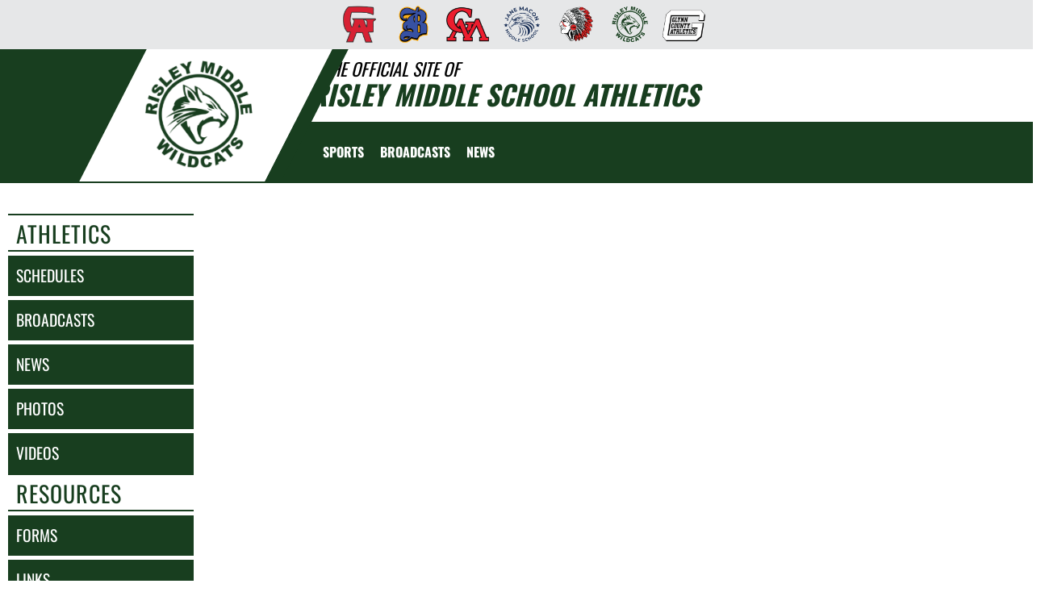

--- FILE ---
content_type: text/html; charset=utf-8
request_url: https://www.google.com/recaptcha/api2/aframe
body_size: 266
content:
<!DOCTYPE HTML><html><head><meta http-equiv="content-type" content="text/html; charset=UTF-8"></head><body><script nonce="esLYHjz6_nCism1fLigJVQ">/** Anti-fraud and anti-abuse applications only. See google.com/recaptcha */ try{var clients={'sodar':'https://pagead2.googlesyndication.com/pagead/sodar?'};window.addEventListener("message",function(a){try{if(a.source===window.parent){var b=JSON.parse(a.data);var c=clients[b['id']];if(c){var d=document.createElement('img');d.src=c+b['params']+'&rc='+(localStorage.getItem("rc::a")?sessionStorage.getItem("rc::b"):"");window.document.body.appendChild(d);sessionStorage.setItem("rc::e",parseInt(sessionStorage.getItem("rc::e")||0)+1);localStorage.setItem("rc::h",'1769386054629');}}}catch(b){}});window.parent.postMessage("_grecaptcha_ready", "*");}catch(b){}</script></body></html>